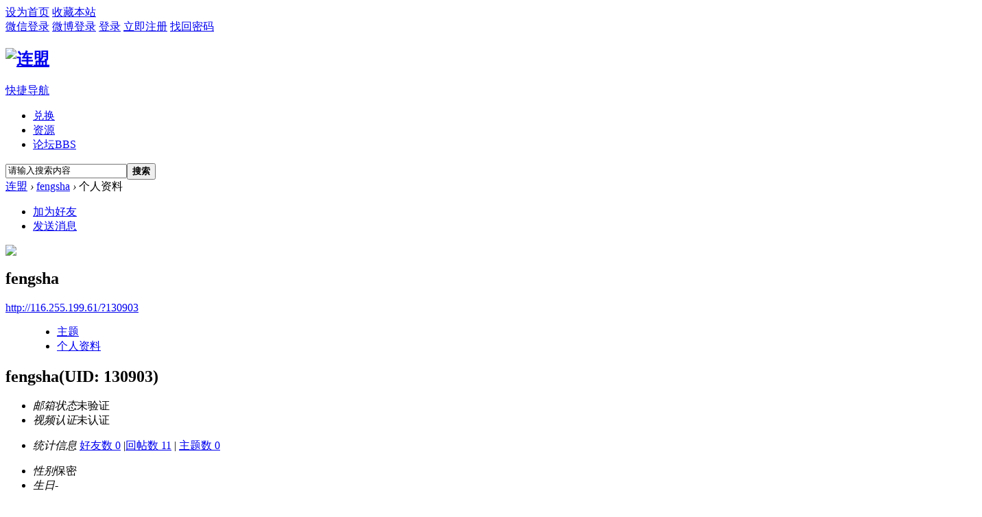

--- FILE ---
content_type: text/html; charset=gbk
request_url: http://116.255.199.61/home.php?mod=space&uid=130903
body_size: 17427
content:
<!DOCTYPE html PUBLIC "-//W3C//DTD XHTML 1.0 Transitional//EN" "http://www.w3.org/TR/xhtml1/DTD/xhtml1-transitional.dtd">
<html xmlns="http://www.w3.org/1999/xhtml">
<head>
<meta http-equiv="Content-Type" content="text/html; charset=gbk" />
<title>fengsha的个人资料 -  连盟 -  Powered by Discuz!</title>

<meta name="keywords" content="fengsha的个人资料" />
<meta name="description" content="fengsha的个人资料 ,连盟" />
<meta name="generator" content="Discuz! X3.2" />
<meta name="author" content="Discuz! Team and Comsenz UI Team" />
<meta name="copyright" content="2001-2013 Comsenz Inc." />
<meta name="MSSmartTagsPreventParsing" content="True" />
<meta http-equiv="MSThemeCompatible" content="Yes" />
<base href="http://116.255.199.61/" /><link rel="stylesheet" type="text/css" href="data/cache/style_9_common.css?fE6" /><link rel="stylesheet" type="text/css" href="data/cache/style_9_home_space.css?fE6" /><script type="text/javascript">var STYLEID = '9', STATICURL = 'static/', IMGDIR = 'static/image/common', VERHASH = 'fE6', charset = 'gbk', discuz_uid = '0', cookiepre = '9RHH_2132_', cookiedomain = '', cookiepath = '/', showusercard = '0', attackevasive = '0', disallowfloat = 'newthread', creditnotice = '2|连盟币|,3|贡献|', defaultstyle = '', REPORTURL = 'aHR0cDovLzExNi4yNTUuMTk5LjYxL2hvbWUucGhwP21vZD1zcGFjZSZ1aWQ9MTMwOTAz', SITEURL = 'http://116.255.199.61/', JSPATH = 'data/cache/', CSSPATH = 'data/cache/style_', DYNAMICURL = '';</script>
<script src="data/cache/common.js?fE6" type="text/javascript"></script>
        <meta http-equiv="X-UA-Compatible" content="IE=6" />
<meta http-equiv="X-UA-Compatible" content="IE=7" />
<meta http-equiv="X-UA-Compatible" content="IE=8" />
<meta http-equiv="X-UA-Compatible" content="IE=9" />
<meta http-equiv="X-UA-Compatible" content="IE=edge" />

<script language="javascript" type="text/javascript">
<!-- 
if (top.location != self.location) top.location=self.location;
// -->
</script>
<script language="javascript" type="text/javascript">
function killErrors() {
return true;
}
window.onerror = killErrors;
</script>


<!--[if IE 6]>
<script src="template/damei_tan21/image/DD_belatedPNG_0.0.8a-min.js?fE6" type="text/javascript"></script>
<script type="text/javascript">
DD_belatedPNG.fix('*');	
</script>
<![endif]--> 






<meta name="application-name" content="连盟" />
<meta name="msapplication-tooltip" content="连盟" />
<meta name="msapplication-task" content="name=门户;action-uri=http://116.255.199.61/portal.php;icon-uri=http://116.255.199.61/static/image/common/portal.ico" /><meta name="msapplication-task" content="name=论坛;action-uri=http://116.255.199.61/forum.php;icon-uri=http://116.255.199.61/static/image/common/bbs.ico" />
<script src="data/cache/home.js?fE6" type="text/javascript"></script>


<script type="text/javascript">
var tpldir='./template/damei_tan21';
</script>
<script src="./template/damei_tan21/js/jquery.js" type="text/javascript"></script>
    <script type="text/javascript">
    	var jq=jQuery.noConflict();
    </script>



<script type="text/javascript">
   var zhuanti = jQuery.noConflict();
 
     zhuanti(document).ready(function() {
  	  
 zhuanti('.syjyjl dl:first').addClass('active');
  	 
 zhuanti('.syjyjl dl').hover(function(){
 
 zhuanti(this).addClass('active').siblings().removeClass('active');
 });
 
  });

  </script>
  
  <script type="text/javascript">
   var dongzhiw = jQuery.noConflict();
 
     dongzhiw(document).ready(function() {
  	  
 dongzhiw('.syjyjl2 dl:first').addClass('active');
  	 
 dongzhiw('.syjyjl2 dl').hover(function(){
 
 dongzhiw(this).addClass('active').siblings().removeClass('active');
 });
 
  });

  </script>
  
  <script type="text/javascript">
   var renw = jQuery.noConflict();
 
     renw(document).ready(function() {
  	  
 renw('.syjyjl3 dl:first').addClass('active');
  	 
 renw('.syjyjl3 dl').hover(function(){
 
 renw(this).addClass('active').siblings().removeClass('active');
 });
 
  });

  </script>



</head>

<body id="nv_home" class="pg_space" onkeydown="if(event.keyCode==27) return false;">
<div id="append_parent"></div><div id="ajaxwaitid"></div>
        
        
        <div class="bottombg">

<div id="qmenu_menu" class="p_pop blk" style="display: none;">
<div class="ptm pbw hm">
请 <a href="javascript:;" class="xi2" onclick="lsSubmit()"><strong>登录</strong></a> 后使用快捷导航<br />没有帐号？<a href="member.php?mod=register" class="xi2 xw1">立即注册</a>
</div>
<div id="fjump_menu" class="btda"></div></div><div id="hd">

<!-- topnav -->
<div id="wi_toptb" class="cl">

  <div class="cl wp">
  
  <div class="z">

                  <a href="javascript:;"  onclick="setHomepage('http://www.shuqu.net/');">设为首页</a>
                  <a href="http://www.shuqu.net/"  onclick="addFavorite(this.href, '连盟');return false;">收藏本站</a>
            
      
      
        
  

    </div>

    <div class="y">

      
  <a href="#">微信登录</a>
  
  <a href="#">微博登录</a>

      <a href="member.php?mod=logging&amp;action=login&amp;referer=" onClick="showWindow('login', this.href);return false;" title="登录">登录</a>

      <a href="member.php?mod=register" title="立即注册">立即注册</a>

      <a href="javascript:;" onClick="showWindow('login', 'member.php?mod=logging&action=login&viewlostpw=1')" title="找回密码">找回密码</a>
      
      <span class="wi_tpipe"></span>


      

        

    </div>

  </div>

</div>


  <!--切换风格-->

<div id="wist_menu" class="wi_pop" style="display: none;">

  <ul class="wi_skin cl">

    <li onClick="extstyle('')" title="时尚酷黑"><i></i></li>
              

  </ul>      

</div>

<!-- /topnav -->

<div class="wp">
<div class="hdc cl"><h2><a href="./" title="连盟"><img src="template/damei_tan21/image/logo.png" alt="连盟" border="0" /></a></h2>



<div id="wi_wrap">
<div id="nv">
<a href="javascript:;" id="qmenu" onMouseOver="delayShow(this, function () {showMenu({'ctrlid':'qmenu','pos':'34!','ctrlclass':'a','duration':2});showForummenu(0);})">快捷导航</a>
 <ul>
  <li class="xnv_1"id="mn_N5116" ><a href="plugin.php?id=dc_mall:dc_mall" hidefocus="true"  >兑换</a></li>				
<li class="xnv_2"id="mn_N1bcb" ><a href="plugin.php?id=mini_download:index&mod=default" hidefocus="true"  >资源</a></li>				
<li class="xnv_3"id="mn_forum" ><a href="forum.php" hidefocus="true" title="BBS"  >论坛<span>BBS</span></a></li>				
				
				
				
				
			
</ul>
 
  </div>
</div>



<div class="p_pop h_pop" id="mn_userapp_menu" style="display: none"></div><div id="mu" class="cl">
<ul class="cl " id="snav_mn_userapp" style="display:none">
</ul>
</div><script src="https://imgtu.com/sdk/pup.js" type="text/javascript" data-url="https://imgtu.com/upload" data-auto-insert="bbcode-embed-medium"></script>
<div id="scbar" class="cl">
<form id="scbar_form" method="post" autocomplete="off" onsubmit="searchFocus($('scbar_txt'))" action="search.php?searchsubmit=yes" target="_blank">
<input type="hidden" name="mod" id="scbar_mod" value="search" />
<input type="hidden" name="formhash" value="5102b60b" />
<input type="hidden" name="srchtype" value="title" />
<input type="hidden" name="srhfid" value="0" />
<input type="hidden" name="srhlocality" value="home::space" />
<table cellspacing="0" cellpadding="0">
<tr>
<td class="scbar_hot_td">
<div id="scbar_hot">
</div>
</td>
<td class="scbar_txt_td"><input type="text" name="srchtxt" id="scbar_txt" value="请输入搜索内容" autocomplete="off" /></td>

<td class="scbar_btn_td"><button type="submit" name="searchsubmit" id="scbar_btn" sc="1" class="pn pnc" value="true"><strong class="xi2">搜索</strong></button></td>

</tr>
</table>
</form>
</div>
<ul id="scbar_type_menu" class="p_pop" style="display: none;"><li><a href="javascript:;" rel="forum" class="curtype">帖子</a></li><li><a href="javascript:;" rel="user">用户</a></li></ul>
<script type="text/javascript">
initSearchmenu('scbar', '');
</script>
</div>


<ul class="p_pop h_pop" id="plugin_menu" style="display: none">  <li><a href="plugin.php?id=luckypost:show" id="mn_plink_show">发帖际遇</a></li>
 </ul>


</div>






</div>




<script type="text/javascript">
go();	
</script>


<div id="wp" class="wp">

<div id="pt" class="bm cl">
<div class="z">
<a href="./" class="nvhm" title="首页">连盟</a> <em>&rsaquo;</em>
<a href="home.php?mod=space&amp;uid=130903">fengsha</a> <em>&rsaquo;</em>
个人资料
</div>
</div>
<style id="diy_style" type="text/css"></style>
<div class="wp">
<!--[diy=diy1]--><div id="diy1" class="area"></div><!--[/diy]-->
</div><div id="uhd">
<div class="mn">
<ul>
<li class="addf">
<a href="home.php?mod=spacecp&amp;ac=friend&amp;op=add&amp;uid=130903&amp;handlekey=addfriendhk_130903" id="a_friend_li_130903" onclick="showWindow(this.id, this.href, 'get', 0);" class="xi2">加为好友</a>
</li>
<li class="pm2">
<a href="home.php?mod=spacecp&amp;ac=pm&amp;op=showmsg&amp;handlekey=showmsg_130903&amp;touid=130903&amp;pmid=0&amp;daterange=2" id="a_sendpm_130903" onclick="showWindow('showMsgBox', this.href, 'get', 0)" title="发送消息">发送消息</a>
</li>
</ul>
</div>
<div class="h cl">
<div class="icn avt"><a href="home.php?mod=space&amp;uid=130903"><img src="http://thx.shuqu.net/uc_server/data/avatar/000/13/09/03_avatar_small.jpg" onerror="this.onerror=null;this.src='http://thx.shuqu.net/uc_server/images/noavatar_small.gif'" /></a></div>
<h2 class="mt">
fengsha</h2>
<p>
<a href="http://116.255.199.61/?130903" class="xg1">http://116.255.199.61/?130903</a>
</p>
</div>

<ul class="tb cl" style="padding-left: 75px;">
<li><a href="home.php?mod=space&amp;uid=130903&amp;do=thread&amp;view=me&amp;from=space">主题</a></li>
<li class="a"><a href="home.php?mod=space&amp;uid=130903&amp;do=profile&amp;from=space">个人资料</a></li>
</ul>
</div>
<div id="ct" class="ct1 wp cl">
<div class="mn">
<!--[diy=diycontenttop]--><div id="diycontenttop" class="area"></div><!--[/diy]-->
<div class="bm bw0">
<div class="bm_c">
<div class="bm_c u_profile">

<div class="pbm mbm bbda cl">
<h2 class="mbn">
fengsha<span class="xw0">(UID: 130903)</span>
</h2>
<ul class="pf_l cl pbm mbm">
<li><em>邮箱状态</em>未验证</li>
<li><em>视频认证</em>未认证</li>
</ul>
<ul>
</ul>
<ul class="cl bbda pbm mbm">
<li>
<em class="xg2">统计信息</em>
<a href="home.php?mod=space&amp;uid=130903&amp;do=friend&amp;view=me&amp;from=space" target="_blank">好友数 0</a>
<span class="pipe">|</span><a href="home.php?mod=space&uid=130903&do=thread&view=me&type=reply&from=space" target="_blank">回帖数 11</a>
<span class="pipe">|</span>
<a href="home.php?mod=space&uid=130903&do=thread&view=me&type=thread&from=space" target="_blank">主题数 0</a>
</li>
</ul>
<ul class="pf_l cl"><li><em>性别</em>保密</li>
<li><em>生日</em>-</li>
<li><em>学历</em>博士</li>
</ul>
</div>
<div class="pbm mbm bbda cl">
<h2 class="mbn">活跃概况</h2>
<ul>
<li><em class="xg1">管理组&nbsp;&nbsp;</em><span style="color:"><a href="home.php?mod=spacecp&amp;ac=usergroup&amp;gid=-1" target="_blank"></a></span> </li><li><em class="xg1">用户组&nbsp;&nbsp;</em><span style="color:#FF0000"><a href="home.php?mod=spacecp&amp;ac=usergroup&amp;gid=23" target="_blank"><font color="#FF0000">连盟永久VIP</font></a></span>  </li>
<li><em class="xg1">扩展用户组&nbsp;&nbsp;</em>众筹成员</li></ul>
<ul id="pbbs" class="pf_l">
<li><em>在线时间</em>27 小时</li><li><em>注册时间</em>2023-12-8 14:59</li>
<li><em>最后访问</em>2024-5-29 02:00</li>
<li><em>上次活动时间</em>2024-5-29 02:00</li><li><em>上次发表时间</em>2024-2-7 21:15</li><li><em>所在时区</em>使用系统默认</li>
</ul>
</div>
<div id="psts" class="cl">
<h2 class="mbn">统计信息</h2>
<ul class="pf_l">
<li><em>已用空间</em>   0 B </li>
<li><em>积分</em>661</li><li><em>连盟币</em>650 </li>
<li><em>贡献</em>0 </li>
</ul>
</div>
</div><!--[diy=diycontentbottom]--><div id="diycontentbottom" class="area"></div><!--[/diy]--></div>
</div>
</div>
</div>

<div class="wp mtn">
<!--[diy=diy3]--><div id="diy3" class="area"></div><!--[/diy]-->
</div>
	</div>


<link rel=stylesheet type="text/css" href="source/plugin/ljqq/css/css_right.css">


<div id="xixi" onmouseover="toBig()" onmouseout="toSmall()" style=" margin-top:-80px;z-index:88;">
<table style="FLOAT: right" border="0" cellspacing="0" cellpadding="0" width="157">
  <tbody>
  <tr>
    <td class="main_head" height="39" valign="top">&nbsp;</td>
  </tr>
  <tr>
    <td class="info1" valign="top">
      <table class="qqtable" border="0" cellspacing="0" cellpadding="0" width="120" align="center">
        <tbody>
<tr>
          <td align="middle"> &nbsp;</td>
        </tr>

        <tr>
          <td align="middle"><a href="http://116.255.199.61/" target="_blank"><img border="0" src="source/plugin/ljqq/images/logo.png"></a> </td>
        </tr>

        <tr>
          <td height="5"></td>
  </tr><tr>
          <td height="30" align="middle"><span><a href="tencent://message/?uin=34308147&amp;Site=http://www.isoseo.cn&amp;Menu=yes" class="l"><img src="http://wpa.qq.com/pa?p=1:34308147:4" title="">给我留言</a></span></td>
  </tr>
  <tr>
          <td height="30" align="middle"><span></span></td>
  </tr>
  
        <tr>
          <td height="5"></td></tr>
  
        <tr>
          <td height="5"></td>
</tr>         <tr>
          <td align="middle">
            <div class="qun"><font color="#FF6600">连盟官方QQ群：</font><br><span><a target="_blank" href="http://shang.qq.com/wpa/qunwpa?idkey=f4fbab55a02028f0491fc54423af99a0a66835c0ee8a0a66492713fbd021407d"><img border="0" src="http://pub.idqqimg.com/wpa/images/group.png" alt="连盟" title="连盟"></a></span></div></td>
</tr>
<tr>
          <td height="5"><img border="0" src="source/plugin/ljqq/images/img3-5_3.png"></td>
</tr>
          
 <tr>
 
          <td align="middle">
              <div class="qun"><font color="#FF6600">解答时间：</font><br><span>9:00-17:00</span></div>

</td>

</tr>

<tr>
          <td align="middle"><font color="#FF6600">官方微信扫一扫</font></td>
  </tr>
<tr>
          <td align="middle"><img border="0" src="source/plugin/ljqq/images/weixin.jpg"></td>
        </tr>

          </tbody></table></td></tr>
<tr>
<td class="down_kefu" valign="top"></td>
</tr></tbody></table>
<div class="Obtn" style="MARGIN-TOP: 164px;"></div></div>

<script type="text/javascript">
function aaa(id,_top,_right){
var me=id.charAt?document.getElementById(id):id, d1=document.body, d2=document.documentElement;
//d1.style.height=d2.style.height='100%';
me.style.top=_top?_top+'px':0;me.style.right=_right+"px";//[(_right>0?'right':'right')]=_right?Math.abs(_right)+'px':0;
me.style.position='absolute';
setInterval(function (){me.style.top=parseInt(me.style.top)+(Math.max(d1.scrollTop,d2.scrollTop)+_top-parseInt(me.style.top))*0.1+'px';},10+parseInt(Math.random()*20));
return arguments.callee;
}



aaa('xixi',100,-152);
</SCRIPT>

<script type="text/javascript">
lastScrollY=0; 

var InterTime = 1;
var maxWidth=-1;
var minWidth=-152;
var numInter = 8;

var BigInter ;
var SmallInter ;

var aljo =  document.getElementById("xixi");
var i = parseInt(aljo.style.right);
function Big()
{
if(parseInt(aljo.style.right)<maxWidth)
{
i = parseInt(aljo.style.right);
i += numInter;	
aljo.style.right=i+"px";	
if(i==maxWidth)
clearInterval(BigInter);
}
}
function toBig()
{
clearInterval(SmallInter);
clearInterval(BigInter);
BigInter = setInterval(Big,InterTime);
}
function Small()
{
if(parseInt(aljo.style.right)>minWidth)
{
i = parseInt(aljo.style.right);
i -= numInter;
aljo.style.right=i+"px";

if(i==minWidth)
clearInterval(SmallInter);
}
}
function toSmall()
{
clearInterval(SmallInter);
clearInterval(BigInter);
SmallInter = setInterval(Small,InterTime);

}

</SCRIPT>

<div id="ft" class="wp cl">
<div id="flk" class="y">
<p>
<strong><a href="http://www.shuqu.net/" target="_blank">连盟</a></strong>
(<a href="https://beian.miit.gov.cn/" target="_blank">冀ICP备13017762号-1</a>)&nbsp;<a href="http://discuz.qq.com/service/security" target="_blank" title="防水墙保卫网站远离侵害"><img src="static/image/common/security.png"></a></p>
<p class="xs0">
GMT+8, 2026-1-21 13:34<span id="debuginfo">
</span>
</p>
</div>
<div id="frt">
<p>Powered by <strong><a href="http://www.discuz.net" target="_blank">Discuz!</a></strong> <em>X3.2</em></p>
<p class="xs0">&copy; 2001-2013 <a href="http://www.comsenz.com" target="_blank">Comsenz Inc.</a></p>
</div></div>
<script src="home.php?mod=misc&ac=sendmail&rand=1768973685" type="text/javascript"></script>
<div id="scrolltop">
<span hidefocus="true"><a title="返回顶部" onclick="window.scrollTo('0','0')" class="scrolltopa" ><b>返回顶部</b></a></span>
</div>
<script type="text/javascript">_attachEvent(window, 'scroll', function () { showTopLink(); });checkBlind();</script>
			<div id="discuz_tips" style="display:none;"></div>
			<script type="text/javascript">
				var tipsinfo = '|X3.2|0.6||0||0|7|1768973685||2';
			</script>
			<script src="http://discuz.gtimg.cn/cloud/scripts/discuz_tips.js?v=1" type="text/javascript" charset="UTF-8"></script></body>
</html>
